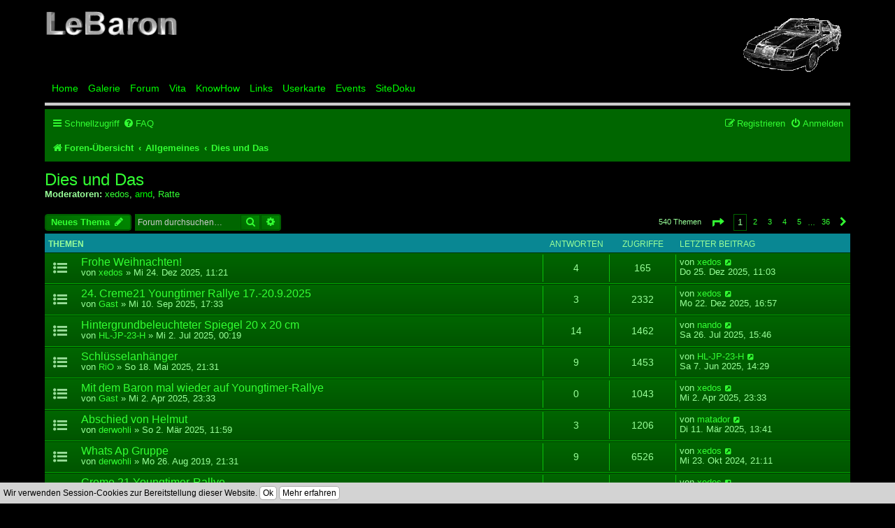

--- FILE ---
content_type: text/html; charset=UTF-8
request_url: https://lebaron.de/forum3/viewforum.php?f=4&sid=a09bf14679be11cc9588319236f93dcc
body_size: 52873
content:
<!DOCTYPE html>
<html dir="ltr" lang="de">
<head>
<meta charset="utf-8" />
<meta name="referrer" content="no-referrer">
<meta http-equiv="X-UA-Compatible" content="IE=edge">
<meta name="viewport" content="width=device-width, initial-scale=1" />
<meta name="KeyWords" content="chrysler, lebaron. le baron, mitsubishi, dailmer, fiat, dodge, mopar, turbo, V6, 4bangler, cabriolet, cabrio, convertible, auto, ami, uscar, us-car, daytona, A604, ATF3, ATF4, maxlife, Motor, Getriebe, Automatik, Verdeck, Zylinder, Zündung, Achse, Lager, Bremse, Treffen, Event, Galerie, Bilder, NRW " />
<meta name="Description" content="Das Forum rund um den Chrysler LeBaron" />

<title>Dies und Das - LeBaron.de</title>

	<link rel="alternate" type="application/atom+xml" title="Feed - LeBaron.de" href="/forum3/app.php/feed?sid=acbc181ac3445860ed0acc4aec0eefeb">	<link rel="alternate" type="application/atom+xml" title="Feed - Neuigkeiten" href="/forum3/app.php/feed/news?sid=acbc181ac3445860ed0acc4aec0eefeb">	<link rel="alternate" type="application/atom+xml" title="Feed - Alle Foren" href="/forum3/app.php/feed/forums?sid=acbc181ac3445860ed0acc4aec0eefeb">			<link rel="alternate" type="application/atom+xml" title="Feed - Forum - Dies und Das" href="/forum3/app.php/feed/forum/4?sid=acbc181ac3445860ed0acc4aec0eefeb">		
	<link rel="canonical" href="https://www.lebaron.de/forum3/viewforum.php?f=4">

<!--
	phpBB style name: lebaron
	Based on style:   prosilver (this is the default phpBB3 style)
	Original author:  Tom Beddard ( http://www.subBlue.com/ )
	Modified by:	  Arnd Gräfe, lebaron.de
-->

<link href="./assets/css/font-awesome.min.css?assets_version=427" rel="stylesheet">
<link href="./styles/lebaron/theme/stylesheet.css?assets_version=427" rel="stylesheet">
<link href="./styles/lebaron/theme/de/stylesheet.css?assets_version=427" rel="stylesheet">




<!--[if lte IE 9]>
	<link href="./styles/lebaron/theme/tweaks.css?assets_version=427" rel="stylesheet">
<![endif]-->





</head>
<body id="phpbb" class="nojs notouch section-viewforum ltr ">


<div id="wrap" class="wrap">
	<a id="top" class="top-anchor" accesskey="t"></a>
	<div id="page-header">
		<div class="headerbar" role="banner">
					<div class="inner">
<div id="cookieallow">Wir verwenden Session-Cookies zur Bereitstellung dieser Website.  <button id="cookieallow-OK">Ok</button> <button id="cookieallow-more">Mehr erfahren</button></div>

			<div id="site-description">
<!-- Arnd: LeBaron-Site-Header -->
				<div class="logo"><img height="80" src="/pics/lebaron_logo.gif" alt="LeBaron Logo"></div>
					<img width="190" src='/images/lebaron_text_klein.png' alt="LeBaron"><br clear='all' /><br />
					<img src='./styles/lebaron/theme/images/menuicon.png' id='toggle-nav'>
				<div class='nav' >
					<nav>
					<ul>
						<li><a href="/index.php"  title="Portalseite">Home</a></li>
						<li><a href="/galerie/index.php"  title="Viele Bilder rund um den Baron">Galerie</a></li>
						<li><a href="/forum3/index.php"  title="Hier wird diskutiert">Forum</a></li>
						<li><a href="/vita/index.php"  title="Modelle, Daten,...">Vita</a></li>
						<li><a href="/knowhow/index.php"  title="Das gesammelte Wissen des Forums">KnowHow</a></li>
						<li><a href="/links/index.php"  title="Seiten, die man auch mal besuchen k&ouml;nnte">Links</a></li>
						<li><a href="/lebaron-osm/index.php"  title="Wo wir zu Hause sind und uns treffen">Userkarte</a></li>
						<li><a href="/event/index.php"  title="Termine und Berichte">Events</a></li>
						<li><a href="/dokuwiki/pmwiki.php"  title="Was geht wie auf LeBaron.de">SiteDoku</a></li>
					</ul>
					</nav>				
					<hr>
				</div>
		<!-- Arnd: Ende LeBaron-Site-Header -->
			</div>
					</div>
				<div class="navbar" role="navigation">
	<div class="inner">

	<ul id="nav-main" class="nav-main linklist" role="menubar">

		<li id="quick-links" class="quick-links dropdown-container responsive-menu" data-skip-responsive="true">
			<a href="#" class="dropdown-trigger">
				<i class="icon fa-bars fa-fw" aria-hidden="true"></i><span>Schnellzugriff</span>
			</a>
			<div class="dropdown">
				<div class="pointer"><div class="pointer-inner"></div></div>
				<ul class="dropdown-contents" role="menu">
					
											<li class="separator"></li>
																									<li>
								<a href="./search.php?search_id=unanswered&amp;sid=acbc181ac3445860ed0acc4aec0eefeb" role="menuitem">
									<i class="icon fa-file-o fa-fw icon-gray" aria-hidden="true"></i><span>Unbeantwortete Themen</span>
								</a>
							</li>
							<li>
								<a href="./search.php?search_id=active_topics&amp;sid=acbc181ac3445860ed0acc4aec0eefeb" role="menuitem">
									<i class="icon fa-file-o fa-fw icon-blue" aria-hidden="true"></i><span>Aktive Themen</span>
								</a>
							</li>
							<li class="separator"></li>
							<li>
								<a href="./search.php?sid=acbc181ac3445860ed0acc4aec0eefeb" role="menuitem">
									<i class="icon fa-search fa-fw" aria-hidden="true"></i><span>Suche</span>
								</a>
							</li>
					
										<li class="separator"></li>

									</ul>
			</div>
		</li>

				<li data-skip-responsive="true">
			<a href="/forum3/app.php/help/faq?sid=acbc181ac3445860ed0acc4aec0eefeb" rel="help" title="Häufig gestellte Fragen" role="menuitem">
				<i class="icon fa-question-circle fa-fw" aria-hidden="true"></i><span>FAQ</span>
			</a>
		</li>
						
			<li class="rightside"  data-skip-responsive="true">
			<a href="./ucp.php?mode=login&amp;redirect=viewforum.php%3Ff%3D4&amp;sid=acbc181ac3445860ed0acc4aec0eefeb" title="Anmelden" accesskey="x" role="menuitem">
				<i class="icon fa-power-off fa-fw" aria-hidden="true"></i><span>Anmelden</span>
			</a>
		</li>
					<li class="rightside" data-skip-responsive="true">
				<a href="./ucp.php?mode=register&amp;sid=acbc181ac3445860ed0acc4aec0eefeb" role="menuitem">
					<i class="icon fa-pencil-square-o  fa-fw" aria-hidden="true"></i><span>Registrieren</span>
				</a>
			</li>
						</ul>

	<ul id="nav-breadcrumbs" class="nav-breadcrumbs linklist navlinks" role="menubar">
				
		
		<li class="breadcrumbs" itemscope itemtype="https://schema.org/BreadcrumbList">

			
							<span class="crumb" itemtype="https://schema.org/ListItem" itemprop="itemListElement" itemscope><a itemprop="item" href="./index.php?sid=acbc181ac3445860ed0acc4aec0eefeb" accesskey="h" data-navbar-reference="index"><i class="icon fa-home fa-fw"></i><span itemprop="name">Foren-Übersicht</span></a><meta itemprop="position" content="1" /></span>

											
								<span class="crumb" itemtype="https://schema.org/ListItem" itemprop="itemListElement" itemscope data-forum-id="7"><a itemprop="item" href="./viewforum.php?f=7&amp;sid=acbc181ac3445860ed0acc4aec0eefeb"><span itemprop="name">Allgemeines</span></a><meta itemprop="position" content="2" /></span>
															
								<span class="crumb" itemtype="https://schema.org/ListItem" itemprop="itemListElement" itemscope data-forum-id="4"><a itemprop="item" href="./viewforum.php?f=4&amp;sid=acbc181ac3445860ed0acc4aec0eefeb"><span itemprop="name">Dies und Das</span></a><meta itemprop="position" content="3" /></span>
							
					</li>

		
					<li class="rightside responsive-search">
				<a href="./search.php?sid=acbc181ac3445860ed0acc4aec0eefeb" title="Zeigt die erweiterten Suchoptionen an" role="menuitem">
					<i class="icon fa-search fa-fw" aria-hidden="true"></i><span class="sr-only">Suche</span>
				</a>
			</li>
			</ul>

	</div>
</div>
	</div>

	
	<a id="start_here" class="anchor"></a>
	<div id="page-body" class="page-body" role="main">
		
		<h2 class="forum-title"><a href="./viewforum.php?f=4&amp;sid=acbc181ac3445860ed0acc4aec0eefeb">Dies und Das</a></h2>
<div>
	<!-- NOTE: remove the style="display: none" when you want to have the forum description on the forum body -->
	<div style="display: none !important;">Wenn es mal nicht direkt ums Auto geht.<br /></div>	<p><strong>Moderatoren:</strong> <a href="./memberlist.php?mode=viewprofile&amp;u=40&amp;sid=acbc181ac3445860ed0acc4aec0eefeb" class="username">xedos</a>, <a href="./memberlist.php?mode=viewprofile&amp;u=10&amp;sid=acbc181ac3445860ed0acc4aec0eefeb" style="color: #00FF00;" class="username-coloured">arnd</a>, <a href="./memberlist.php?mode=viewprofile&amp;u=26&amp;sid=acbc181ac3445860ed0acc4aec0eefeb" class="username">Ratte</a></p></div>



	<div class="action-bar bar-top">

				
		<a href="./posting.php?mode=post&amp;f=4&amp;sid=acbc181ac3445860ed0acc4aec0eefeb" class="button" title="Neues Thema erstellen">
							<span>Neues Thema</span> <i class="icon fa-pencil fa-fw" aria-hidden="true"></i>
					</a>
				
			<div class="search-box" role="search">
			<form method="get" id="forum-search" action="./search.php?sid=acbc181ac3445860ed0acc4aec0eefeb">
			<fieldset>
				<input class="inputbox search tiny" type="search" name="keywords" id="search_keywords" size="20" placeholder="Forum durchsuchen…" />
				<button class="button button-search" type="submit" title="Suche">
					<i class="icon fa-search fa-fw" aria-hidden="true"></i><span class="sr-only">Suche</span>
				</button>
				<a href="./search.php?fid%5B%5D=4&amp;sid=acbc181ac3445860ed0acc4aec0eefeb" class="button button-search-end" title="Erweiterte Suche">
					<i class="icon fa-cog fa-fw" aria-hidden="true"></i><span class="sr-only">Erweiterte Suche</span>
				</a>
				<input type="hidden" name="fid[0]" value="4" />
<input type="hidden" name="sid" value="acbc181ac3445860ed0acc4aec0eefeb" />

			</fieldset>
			</form>
		</div>
	
	<div class="pagination">
				540 Themen
					<ul>
	<li class="dropdown-container dropdown-button-control dropdown-page-jump page-jump">
		<a class="button button-icon-only dropdown-trigger" href="#" title="Klicke, um auf Seite … zu gehen" role="button"><i class="icon fa-level-down fa-rotate-270" aria-hidden="true"></i><span class="sr-only">Seite <strong>1</strong> von <strong>36</strong></span></a>
		<div class="dropdown">
			<div class="pointer"><div class="pointer-inner"></div></div>
			<ul class="dropdown-contents">
				<li>Gehe zu Seite:</li>
				<li class="page-jump-form">
					<input type="number" name="page-number" min="1" max="999999" title="Gib die Nummer der Seite an, zu der du gehen möchtest." class="inputbox tiny" data-per-page="15" data-base-url=".&#x2F;viewforum.php&#x3F;f&#x3D;4&amp;amp&#x3B;sid&#x3D;acbc181ac3445860ed0acc4aec0eefeb" data-start-name="start" />
					<input class="button2" value="Los" type="button" />
				</li>
			</ul>
		</div>
	</li>
		<li class="active"><span>1</span></li>
				<li><a class="button" href="./viewforum.php?f=4&amp;sid=acbc181ac3445860ed0acc4aec0eefeb&amp;start=15" role="button">2</a></li>
				<li><a class="button" href="./viewforum.php?f=4&amp;sid=acbc181ac3445860ed0acc4aec0eefeb&amp;start=30" role="button">3</a></li>
				<li><a class="button" href="./viewforum.php?f=4&amp;sid=acbc181ac3445860ed0acc4aec0eefeb&amp;start=45" role="button">4</a></li>
				<li><a class="button" href="./viewforum.php?f=4&amp;sid=acbc181ac3445860ed0acc4aec0eefeb&amp;start=60" role="button">5</a></li>
			<li class="ellipsis" role="separator"><span>…</span></li>
				<li><a class="button" href="./viewforum.php?f=4&amp;sid=acbc181ac3445860ed0acc4aec0eefeb&amp;start=525" role="button">36</a></li>
				<li class="arrow next"><a class="button button-icon-only" href="./viewforum.php?f=4&amp;sid=acbc181ac3445860ed0acc4aec0eefeb&amp;start=15" rel="next" role="button"><i class="icon fa-chevron-right fa-fw" aria-hidden="true"></i><span class="sr-only">Nächste</span></a></li>
	</ul>
			</div>

	</div>




	
			<div class="forumbg">
		<div class="inner">
		<ul class="topiclist">
			<li class="header">
				<dl class="row-item">
					<dt><div class="list-inner">Themen</div></dt>
					<dd class="posts">Antworten</dd>
					<dd class="views">Zugriffe</dd>
					<dd class="lastpost"><span>Letzter Beitrag</span></dd>
				</dl>
			</li>
		</ul>
		<ul class="topiclist topics">
	
				<li class="row bg1">
						<dl class="row-item topic_read">
				<dt title="Keine ungelesenen Beiträge">
										<div class="list-inner">
																		<a href="./viewtopic.php?t=10772&amp;sid=acbc181ac3445860ed0acc4aec0eefeb" class="topictitle">Frohe Weihnachten!</a>																								<br />
						
												<div class="responsive-show" style="display: none;">
							Letzter Beitrag von <a href="./memberlist.php?mode=viewprofile&amp;u=40&amp;sid=acbc181ac3445860ed0acc4aec0eefeb" class="username">xedos</a> &laquo; <a href="./viewtopic.php?p=65653&amp;sid=acbc181ac3445860ed0acc4aec0eefeb#p65653" title="Gehe zum letzten Beitrag"><time datetime="2025-12-25T10:03:41+00:00">Do 25. Dez 2025, 11:03</time></a>
													</div>
														<span class="responsive-show left-box" style="display: none;">Antworten: <strong>4</strong></span>
													
						<div class="topic-poster responsive-hide left-box">
																												von <a href="./memberlist.php?mode=viewprofile&amp;u=40&amp;sid=acbc181ac3445860ed0acc4aec0eefeb" class="username">xedos</a> &raquo; <time datetime="2025-12-24T10:21:44+00:00">Mi 24. Dez 2025, 11:21</time>
																				</div>

						
											</div>
				</dt>
				<dd class="posts">4 <dfn>Antworten</dfn></dd>
				<dd class="views">165 <dfn>Zugriffe</dfn></dd>
				<dd class="lastpost">
					<span><dfn>Letzter Beitrag </dfn>von <a href="./memberlist.php?mode=viewprofile&amp;u=40&amp;sid=acbc181ac3445860ed0acc4aec0eefeb" class="username">xedos</a>													<a href="./viewtopic.php?p=65653&amp;sid=acbc181ac3445860ed0acc4aec0eefeb#p65653" title="Gehe zum letzten Beitrag">
								<i class="icon fa-external-link-square fa-fw icon-lightgray icon-md" aria-hidden="true"></i><span class="sr-only"></span>
							</a>
												<br /><time datetime="2025-12-25T10:03:41+00:00">Do 25. Dez 2025, 11:03</time>
					</span>
				</dd>
			</dl>
					</li>
		
	

	
	
				<li class="row bg2">
						<dl class="row-item topic_read">
				<dt title="Keine ungelesenen Beiträge">
										<div class="list-inner">
																		<a href="./viewtopic.php?t=10743&amp;sid=acbc181ac3445860ed0acc4aec0eefeb" class="topictitle">24. Creme21 Youngtimer Rallye 17.-20.9.2025</a>																								<br />
						
												<div class="responsive-show" style="display: none;">
							Letzter Beitrag von <a href="./memberlist.php?mode=viewprofile&amp;u=40&amp;sid=acbc181ac3445860ed0acc4aec0eefeb" class="username">xedos</a> &laquo; <a href="./viewtopic.php?p=65647&amp;sid=acbc181ac3445860ed0acc4aec0eefeb#p65647" title="Gehe zum letzten Beitrag"><time datetime="2025-12-22T15:57:34+00:00">Mo 22. Dez 2025, 16:57</time></a>
													</div>
														<span class="responsive-show left-box" style="display: none;">Antworten: <strong>3</strong></span>
													
						<div class="topic-poster responsive-hide left-box">
																												von <a href="./memberlist.php?mode=viewprofile&amp;u=40&amp;sid=acbc181ac3445860ed0acc4aec0eefeb" class="username">Gast</a> &raquo; <time datetime="2025-09-10T15:33:05+00:00">Mi 10. Sep 2025, 17:33</time>
																				</div>

						
											</div>
				</dt>
				<dd class="posts">3 <dfn>Antworten</dfn></dd>
				<dd class="views">2332 <dfn>Zugriffe</dfn></dd>
				<dd class="lastpost">
					<span><dfn>Letzter Beitrag </dfn>von <a href="./memberlist.php?mode=viewprofile&amp;u=40&amp;sid=acbc181ac3445860ed0acc4aec0eefeb" class="username">xedos</a>													<a href="./viewtopic.php?p=65647&amp;sid=acbc181ac3445860ed0acc4aec0eefeb#p65647" title="Gehe zum letzten Beitrag">
								<i class="icon fa-external-link-square fa-fw icon-lightgray icon-md" aria-hidden="true"></i><span class="sr-only"></span>
							</a>
												<br /><time datetime="2025-12-22T15:57:34+00:00">Mo 22. Dez 2025, 16:57</time>
					</span>
				</dd>
			</dl>
					</li>
		
	

	
	
				<li class="row bg1">
						<dl class="row-item topic_read">
				<dt title="Keine ungelesenen Beiträge">
										<div class="list-inner">
																		<a href="./viewtopic.php?t=10672&amp;sid=acbc181ac3445860ed0acc4aec0eefeb" class="topictitle">Hintergrundbeleuchteter Spiegel 20 x 20 cm</a>																								<br />
						
												<div class="responsive-show" style="display: none;">
							Letzter Beitrag von <a href="./memberlist.php?mode=viewprofile&amp;u=68&amp;sid=acbc181ac3445860ed0acc4aec0eefeb" class="username">nando</a> &laquo; <a href="./viewtopic.php?p=65256&amp;sid=acbc181ac3445860ed0acc4aec0eefeb#p65256" title="Gehe zum letzten Beitrag"><time datetime="2025-07-26T13:46:38+00:00">Sa 26. Jul 2025, 15:46</time></a>
													</div>
														<span class="responsive-show left-box" style="display: none;">Antworten: <strong>14</strong></span>
													
						<div class="topic-poster responsive-hide left-box">
																												von <a href="./memberlist.php?mode=viewprofile&amp;u=3656&amp;sid=acbc181ac3445860ed0acc4aec0eefeb" class="username">HL-JP-23-H</a> &raquo; <time datetime="2025-07-01T22:19:36+00:00">Mi 2. Jul 2025, 00:19</time>
																				</div>

						
											</div>
				</dt>
				<dd class="posts">14 <dfn>Antworten</dfn></dd>
				<dd class="views">1462 <dfn>Zugriffe</dfn></dd>
				<dd class="lastpost">
					<span><dfn>Letzter Beitrag </dfn>von <a href="./memberlist.php?mode=viewprofile&amp;u=68&amp;sid=acbc181ac3445860ed0acc4aec0eefeb" class="username">nando</a>													<a href="./viewtopic.php?p=65256&amp;sid=acbc181ac3445860ed0acc4aec0eefeb#p65256" title="Gehe zum letzten Beitrag">
								<i class="icon fa-external-link-square fa-fw icon-lightgray icon-md" aria-hidden="true"></i><span class="sr-only"></span>
							</a>
												<br /><time datetime="2025-07-26T13:46:38+00:00">Sa 26. Jul 2025, 15:46</time>
					</span>
				</dd>
			</dl>
					</li>
		
	

	
	
				<li class="row bg2">
						<dl class="row-item topic_read">
				<dt title="Keine ungelesenen Beiträge">
										<div class="list-inner">
																		<a href="./viewtopic.php?t=10640&amp;sid=acbc181ac3445860ed0acc4aec0eefeb" class="topictitle">Schlüsselanhänger</a>																								<br />
						
												<div class="responsive-show" style="display: none;">
							Letzter Beitrag von <a href="./memberlist.php?mode=viewprofile&amp;u=3656&amp;sid=acbc181ac3445860ed0acc4aec0eefeb" class="username">HL-JP-23-H</a> &laquo; <a href="./viewtopic.php?p=65078&amp;sid=acbc181ac3445860ed0acc4aec0eefeb#p65078" title="Gehe zum letzten Beitrag"><time datetime="2025-06-07T12:29:52+00:00">Sa 7. Jun 2025, 14:29</time></a>
													</div>
														<span class="responsive-show left-box" style="display: none;">Antworten: <strong>9</strong></span>
													
						<div class="topic-poster responsive-hide left-box">
																												von <a href="./memberlist.php?mode=viewprofile&amp;u=83&amp;sid=acbc181ac3445860ed0acc4aec0eefeb" class="username">RiO</a> &raquo; <time datetime="2025-05-18T19:31:17+00:00">So 18. Mai 2025, 21:31</time>
																				</div>

						
											</div>
				</dt>
				<dd class="posts">9 <dfn>Antworten</dfn></dd>
				<dd class="views">1453 <dfn>Zugriffe</dfn></dd>
				<dd class="lastpost">
					<span><dfn>Letzter Beitrag </dfn>von <a href="./memberlist.php?mode=viewprofile&amp;u=3656&amp;sid=acbc181ac3445860ed0acc4aec0eefeb" class="username">HL-JP-23-H</a>													<a href="./viewtopic.php?p=65078&amp;sid=acbc181ac3445860ed0acc4aec0eefeb#p65078" title="Gehe zum letzten Beitrag">
								<i class="icon fa-external-link-square fa-fw icon-lightgray icon-md" aria-hidden="true"></i><span class="sr-only"></span>
							</a>
												<br /><time datetime="2025-06-07T12:29:52+00:00">Sa 7. Jun 2025, 14:29</time>
					</span>
				</dd>
			</dl>
					</li>
		
	

	
	
				<li class="row bg1">
						<dl class="row-item topic_read">
				<dt title="Keine ungelesenen Beiträge">
										<div class="list-inner">
																		<a href="./viewtopic.php?t=10606&amp;sid=acbc181ac3445860ed0acc4aec0eefeb" class="topictitle">Mit dem Baron mal wieder auf Youngtimer-Rallye</a>																								<br />
						
												<div class="responsive-show" style="display: none;">
							Letzter Beitrag von <a href="./memberlist.php?mode=viewprofile&amp;u=40&amp;sid=acbc181ac3445860ed0acc4aec0eefeb" class="username">xedos</a> &laquo; <a href="./viewtopic.php?p=64803&amp;sid=acbc181ac3445860ed0acc4aec0eefeb#p64803" title="Gehe zum letzten Beitrag"><time datetime="2025-04-02T21:33:12+00:00">Mi 2. Apr 2025, 23:33</time></a>
													</div>
													
						<div class="topic-poster responsive-hide left-box">
																												von <a href="./memberlist.php?mode=viewprofile&amp;u=40&amp;sid=acbc181ac3445860ed0acc4aec0eefeb" class="username">Gast</a> &raquo; <time datetime="2025-04-02T21:33:12+00:00">Mi 2. Apr 2025, 23:33</time>
																				</div>

						
											</div>
				</dt>
				<dd class="posts">0 <dfn>Antworten</dfn></dd>
				<dd class="views">1043 <dfn>Zugriffe</dfn></dd>
				<dd class="lastpost">
					<span><dfn>Letzter Beitrag </dfn>von <a href="./memberlist.php?mode=viewprofile&amp;u=40&amp;sid=acbc181ac3445860ed0acc4aec0eefeb" class="username">xedos</a>													<a href="./viewtopic.php?p=64803&amp;sid=acbc181ac3445860ed0acc4aec0eefeb#p64803" title="Gehe zum letzten Beitrag">
								<i class="icon fa-external-link-square fa-fw icon-lightgray icon-md" aria-hidden="true"></i><span class="sr-only"></span>
							</a>
												<br /><time datetime="2025-04-02T21:33:12+00:00">Mi 2. Apr 2025, 23:33</time>
					</span>
				</dd>
			</dl>
					</li>
		
	

	
	
				<li class="row bg2">
						<dl class="row-item topic_read">
				<dt title="Keine ungelesenen Beiträge">
										<div class="list-inner">
																		<a href="./viewtopic.php?t=10584&amp;sid=acbc181ac3445860ed0acc4aec0eefeb" class="topictitle">Abschied von Helmut</a>																								<br />
						
												<div class="responsive-show" style="display: none;">
							Letzter Beitrag von <a href="./memberlist.php?mode=viewprofile&amp;u=476&amp;sid=acbc181ac3445860ed0acc4aec0eefeb" class="username">matador</a> &laquo; <a href="./viewtopic.php?p=64722&amp;sid=acbc181ac3445860ed0acc4aec0eefeb#p64722" title="Gehe zum letzten Beitrag"><time datetime="2025-03-11T12:41:12+00:00">Di 11. Mär 2025, 13:41</time></a>
													</div>
														<span class="responsive-show left-box" style="display: none;">Antworten: <strong>3</strong></span>
													
						<div class="topic-poster responsive-hide left-box">
																												von <a href="./memberlist.php?mode=viewprofile&amp;u=197&amp;sid=acbc181ac3445860ed0acc4aec0eefeb" class="username">derwohli</a> &raquo; <time datetime="2025-03-02T10:59:31+00:00">So 2. Mär 2025, 11:59</time>
																				</div>

						
											</div>
				</dt>
				<dd class="posts">3 <dfn>Antworten</dfn></dd>
				<dd class="views">1206 <dfn>Zugriffe</dfn></dd>
				<dd class="lastpost">
					<span><dfn>Letzter Beitrag </dfn>von <a href="./memberlist.php?mode=viewprofile&amp;u=476&amp;sid=acbc181ac3445860ed0acc4aec0eefeb" class="username">matador</a>													<a href="./viewtopic.php?p=64722&amp;sid=acbc181ac3445860ed0acc4aec0eefeb#p64722" title="Gehe zum letzten Beitrag">
								<i class="icon fa-external-link-square fa-fw icon-lightgray icon-md" aria-hidden="true"></i><span class="sr-only"></span>
							</a>
												<br /><time datetime="2025-03-11T12:41:12+00:00">Di 11. Mär 2025, 13:41</time>
					</span>
				</dd>
			</dl>
					</li>
		
	

	
	
				<li class="row bg1">
						<dl class="row-item topic_read">
				<dt title="Keine ungelesenen Beiträge">
										<div class="list-inner">
																		<a href="./viewtopic.php?t=9320&amp;sid=acbc181ac3445860ed0acc4aec0eefeb" class="topictitle">Whats Ap Gruppe</a>																								<br />
						
												<div class="responsive-show" style="display: none;">
							Letzter Beitrag von <a href="./memberlist.php?mode=viewprofile&amp;u=40&amp;sid=acbc181ac3445860ed0acc4aec0eefeb" class="username">xedos</a> &laquo; <a href="./viewtopic.php?p=64348&amp;sid=acbc181ac3445860ed0acc4aec0eefeb#p64348" title="Gehe zum letzten Beitrag"><time datetime="2024-10-23T19:11:37+00:00">Mi 23. Okt 2024, 21:11</time></a>
													</div>
														<span class="responsive-show left-box" style="display: none;">Antworten: <strong>9</strong></span>
													
						<div class="topic-poster responsive-hide left-box">
																												von <a href="./memberlist.php?mode=viewprofile&amp;u=197&amp;sid=acbc181ac3445860ed0acc4aec0eefeb" class="username">derwohli</a> &raquo; <time datetime="2019-08-26T19:31:01+00:00">Mo 26. Aug 2019, 21:31</time>
																				</div>

						
											</div>
				</dt>
				<dd class="posts">9 <dfn>Antworten</dfn></dd>
				<dd class="views">6526 <dfn>Zugriffe</dfn></dd>
				<dd class="lastpost">
					<span><dfn>Letzter Beitrag </dfn>von <a href="./memberlist.php?mode=viewprofile&amp;u=40&amp;sid=acbc181ac3445860ed0acc4aec0eefeb" class="username">xedos</a>													<a href="./viewtopic.php?p=64348&amp;sid=acbc181ac3445860ed0acc4aec0eefeb#p64348" title="Gehe zum letzten Beitrag">
								<i class="icon fa-external-link-square fa-fw icon-lightgray icon-md" aria-hidden="true"></i><span class="sr-only"></span>
							</a>
												<br /><time datetime="2024-10-23T19:11:37+00:00">Mi 23. Okt 2024, 21:11</time>
					</span>
				</dd>
			</dl>
					</li>
		
	

	
	
				<li class="row bg2">
						<dl class="row-item topic_read">
				<dt title="Keine ungelesenen Beiträge">
										<div class="list-inner">
																		<a href="./viewtopic.php?t=10506&amp;sid=acbc181ac3445860ed0acc4aec0eefeb" class="topictitle">Creme 21 Youngtimer-Rallye</a>																								<br />
						
												<div class="responsive-show" style="display: none;">
							Letzter Beitrag von <a href="./memberlist.php?mode=viewprofile&amp;u=40&amp;sid=acbc181ac3445860ed0acc4aec0eefeb" class="username">xedos</a> &laquo; <a href="./viewtopic.php?p=64342&amp;sid=acbc181ac3445860ed0acc4aec0eefeb#p64342" title="Gehe zum letzten Beitrag"><time datetime="2024-10-16T16:17:41+00:00">Mi 16. Okt 2024, 18:17</time></a>
													</div>
														<span class="responsive-show left-box" style="display: none;">Antworten: <strong>2</strong></span>
													
						<div class="topic-poster responsive-hide left-box">
																												von <a href="./memberlist.php?mode=viewprofile&amp;u=40&amp;sid=acbc181ac3445860ed0acc4aec0eefeb" class="username">Gast</a> &raquo; <time datetime="2024-09-09T05:19:34+00:00">Mo 9. Sep 2024, 07:19</time>
																				</div>

						
											</div>
				</dt>
				<dd class="posts">2 <dfn>Antworten</dfn></dd>
				<dd class="views">1099 <dfn>Zugriffe</dfn></dd>
				<dd class="lastpost">
					<span><dfn>Letzter Beitrag </dfn>von <a href="./memberlist.php?mode=viewprofile&amp;u=40&amp;sid=acbc181ac3445860ed0acc4aec0eefeb" class="username">xedos</a>													<a href="./viewtopic.php?p=64342&amp;sid=acbc181ac3445860ed0acc4aec0eefeb#p64342" title="Gehe zum letzten Beitrag">
								<i class="icon fa-external-link-square fa-fw icon-lightgray icon-md" aria-hidden="true"></i><span class="sr-only"></span>
							</a>
												<br /><time datetime="2024-10-16T16:17:41+00:00">Mi 16. Okt 2024, 18:17</time>
					</span>
				</dd>
			</dl>
					</li>
		
	

	
	
				<li class="row bg1">
						<dl class="row-item topic_read">
				<dt title="Keine ungelesenen Beiträge">
										<div class="list-inner">
																		<a href="./viewtopic.php?t=10369&amp;sid=acbc181ac3445860ed0acc4aec0eefeb" class="topictitle">Verrückte Vin</a>																								<br />
						
												<div class="responsive-show" style="display: none;">
							Letzter Beitrag von <a href="./memberlist.php?mode=viewprofile&amp;u=40&amp;sid=acbc181ac3445860ed0acc4aec0eefeb" class="username">xedos</a> &laquo; <a href="./viewtopic.php?p=63440&amp;sid=acbc181ac3445860ed0acc4aec0eefeb#p63440" title="Gehe zum letzten Beitrag"><time datetime="2024-01-04T11:59:30+00:00">Do 4. Jan 2024, 12:59</time></a>
													</div>
														<span class="responsive-show left-box" style="display: none;">Antworten: <strong>4</strong></span>
													
						<div class="topic-poster responsive-hide left-box">
																												von <a href="./memberlist.php?mode=viewprofile&amp;u=900&amp;sid=acbc181ac3445860ed0acc4aec0eefeb" class="username">Fuchs</a> &raquo; <time datetime="2024-01-02T18:17:12+00:00">Di 2. Jan 2024, 19:17</time>
																				</div>

						
											</div>
				</dt>
				<dd class="posts">4 <dfn>Antworten</dfn></dd>
				<dd class="views">3307 <dfn>Zugriffe</dfn></dd>
				<dd class="lastpost">
					<span><dfn>Letzter Beitrag </dfn>von <a href="./memberlist.php?mode=viewprofile&amp;u=40&amp;sid=acbc181ac3445860ed0acc4aec0eefeb" class="username">xedos</a>													<a href="./viewtopic.php?p=63440&amp;sid=acbc181ac3445860ed0acc4aec0eefeb#p63440" title="Gehe zum letzten Beitrag">
								<i class="icon fa-external-link-square fa-fw icon-lightgray icon-md" aria-hidden="true"></i><span class="sr-only"></span>
							</a>
												<br /><time datetime="2024-01-04T11:59:30+00:00">Do 4. Jan 2024, 12:59</time>
					</span>
				</dd>
			</dl>
					</li>
		
	

	
	
				<li class="row bg2">
						<dl class="row-item topic_read">
				<dt title="Keine ungelesenen Beiträge">
										<div class="list-inner">
																		<a href="./viewtopic.php?t=10362&amp;sid=acbc181ac3445860ed0acc4aec0eefeb" class="topictitle">Frohe Weihnachten...</a>																								<br />
						
												<div class="responsive-show" style="display: none;">
							Letzter Beitrag von <a href="./memberlist.php?mode=viewprofile&amp;u=3164&amp;sid=acbc181ac3445860ed0acc4aec0eefeb" class="username">Isagui</a> &laquo; <a href="./viewtopic.php?p=63417&amp;sid=acbc181ac3445860ed0acc4aec0eefeb#p63417" title="Gehe zum letzten Beitrag"><time datetime="2023-12-25T18:44:30+00:00">Mo 25. Dez 2023, 19:44</time></a>
													</div>
														<span class="responsive-show left-box" style="display: none;">Antworten: <strong>3</strong></span>
													
						<div class="topic-poster responsive-hide left-box">
																												von <a href="./memberlist.php?mode=viewprofile&amp;u=10&amp;sid=acbc181ac3445860ed0acc4aec0eefeb" style="color: #00FF00;" class="username-coloured">arnd</a> &raquo; <time datetime="2023-12-24T08:35:08+00:00">So 24. Dez 2023, 09:35</time>
																				</div>

						
											</div>
				</dt>
				<dd class="posts">3 <dfn>Antworten</dfn></dd>
				<dd class="views">2572 <dfn>Zugriffe</dfn></dd>
				<dd class="lastpost">
					<span><dfn>Letzter Beitrag </dfn>von <a href="./memberlist.php?mode=viewprofile&amp;u=3164&amp;sid=acbc181ac3445860ed0acc4aec0eefeb" class="username">Isagui</a>													<a href="./viewtopic.php?p=63417&amp;sid=acbc181ac3445860ed0acc4aec0eefeb#p63417" title="Gehe zum letzten Beitrag">
								<i class="icon fa-external-link-square fa-fw icon-lightgray icon-md" aria-hidden="true"></i><span class="sr-only"></span>
							</a>
												<br /><time datetime="2023-12-25T18:44:30+00:00">Mo 25. Dez 2023, 19:44</time>
					</span>
				</dd>
			</dl>
					</li>
		
	

	
	
				<li class="row bg1">
						<dl class="row-item topic_read">
				<dt title="Keine ungelesenen Beiträge">
										<div class="list-inner">
																		<a href="./viewtopic.php?t=9887&amp;sid=acbc181ac3445860ed0acc4aec0eefeb" class="topictitle">Ehemaligen Chrysler Händler kennengelernt</a>																								<br />
						
												<div class="responsive-show" style="display: none;">
							Letzter Beitrag von <a href="./memberlist.php?mode=viewprofile&amp;u=30&amp;sid=acbc181ac3445860ed0acc4aec0eefeb" class="username">Friesenbaron</a> &laquo; <a href="./viewtopic.php?p=63281&amp;sid=acbc181ac3445860ed0acc4aec0eefeb#p63281" title="Gehe zum letzten Beitrag"><time datetime="2023-10-15T16:07:36+00:00">So 15. Okt 2023, 18:07</time></a>
													</div>
														<span class="responsive-show left-box" style="display: none;">Antworten: <strong>5</strong></span>
													
						<div class="topic-poster responsive-hide left-box">
																												von <a href="./memberlist.php?mode=viewprofile&amp;u=30&amp;sid=acbc181ac3445860ed0acc4aec0eefeb" class="username">Friesenbaron</a> &raquo; <time datetime="2021-09-07T09:14:29+00:00">Di 7. Sep 2021, 11:14</time>
																				</div>

						
											</div>
				</dt>
				<dd class="posts">5 <dfn>Antworten</dfn></dd>
				<dd class="views">3890 <dfn>Zugriffe</dfn></dd>
				<dd class="lastpost">
					<span><dfn>Letzter Beitrag </dfn>von <a href="./memberlist.php?mode=viewprofile&amp;u=30&amp;sid=acbc181ac3445860ed0acc4aec0eefeb" class="username">Friesenbaron</a>													<a href="./viewtopic.php?p=63281&amp;sid=acbc181ac3445860ed0acc4aec0eefeb#p63281" title="Gehe zum letzten Beitrag">
								<i class="icon fa-external-link-square fa-fw icon-lightgray icon-md" aria-hidden="true"></i><span class="sr-only"></span>
							</a>
												<br /><time datetime="2023-10-15T16:07:36+00:00">So 15. Okt 2023, 18:07</time>
					</span>
				</dd>
			</dl>
					</li>
		
	

	
	
				<li class="row bg2">
						<dl class="row-item topic_read">
				<dt title="Keine ungelesenen Beiträge">
										<div class="list-inner">
																		<a href="./viewtopic.php?t=10334&amp;sid=acbc181ac3445860ed0acc4aec0eefeb" class="topictitle">Creme21 Youngtimer Rallye 2023</a>																								<br />
						
												<div class="responsive-show" style="display: none;">
							Letzter Beitrag von <a href="./memberlist.php?mode=viewprofile&amp;u=40&amp;sid=acbc181ac3445860ed0acc4aec0eefeb" class="username">xedos</a> &laquo; <a href="./viewtopic.php?p=63254&amp;sid=acbc181ac3445860ed0acc4aec0eefeb#p63254" title="Gehe zum letzten Beitrag"><time datetime="2023-09-25T22:07:15+00:00">Di 26. Sep 2023, 00:07</time></a>
													</div>
													
						<div class="topic-poster responsive-hide left-box">
																												von <a href="./memberlist.php?mode=viewprofile&amp;u=40&amp;sid=acbc181ac3445860ed0acc4aec0eefeb" class="username">xedos</a> &raquo; <time datetime="2023-09-25T22:07:15+00:00">Di 26. Sep 2023, 00:07</time>
																				</div>

						
											</div>
				</dt>
				<dd class="posts">0 <dfn>Antworten</dfn></dd>
				<dd class="views">2517 <dfn>Zugriffe</dfn></dd>
				<dd class="lastpost">
					<span><dfn>Letzter Beitrag </dfn>von <a href="./memberlist.php?mode=viewprofile&amp;u=40&amp;sid=acbc181ac3445860ed0acc4aec0eefeb" class="username">xedos</a>													<a href="./viewtopic.php?p=63254&amp;sid=acbc181ac3445860ed0acc4aec0eefeb#p63254" title="Gehe zum letzten Beitrag">
								<i class="icon fa-external-link-square fa-fw icon-lightgray icon-md" aria-hidden="true"></i><span class="sr-only"></span>
							</a>
												<br /><time datetime="2023-09-25T22:07:15+00:00">Di 26. Sep 2023, 00:07</time>
					</span>
				</dd>
			</dl>
					</li>
		
	

	
	
				<li class="row bg1">
						<dl class="row-item topic_read">
				<dt title="Keine ungelesenen Beiträge">
										<div class="list-inner">
																		<a href="./viewtopic.php?t=10313&amp;sid=acbc181ac3445860ed0acc4aec0eefeb" class="topictitle">Moin moin von omafits</a>																								<br />
						
												<div class="responsive-show" style="display: none;">
							Letzter Beitrag von <a href="./memberlist.php?mode=viewprofile&amp;u=3286&amp;sid=acbc181ac3445860ed0acc4aec0eefeb" class="username">Omi2</a> &laquo; <a href="./viewtopic.php?p=63125&amp;sid=acbc181ac3445860ed0acc4aec0eefeb#p63125" title="Gehe zum letzten Beitrag"><time datetime="2023-08-09T21:33:46+00:00">Mi 9. Aug 2023, 23:33</time></a>
													</div>
														<span class="responsive-show left-box" style="display: none;">Antworten: <strong>5</strong></span>
													
						<div class="topic-poster responsive-hide left-box">
																												von <a href="./memberlist.php?mode=viewprofile&amp;u=3286&amp;sid=acbc181ac3445860ed0acc4aec0eefeb" class="username">Omi2</a> &raquo; <time datetime="2023-08-06T21:03:46+00:00">So 6. Aug 2023, 23:03</time>
																				</div>

						
											</div>
				</dt>
				<dd class="posts">5 <dfn>Antworten</dfn></dd>
				<dd class="views">2489 <dfn>Zugriffe</dfn></dd>
				<dd class="lastpost">
					<span><dfn>Letzter Beitrag </dfn>von <a href="./memberlist.php?mode=viewprofile&amp;u=3286&amp;sid=acbc181ac3445860ed0acc4aec0eefeb" class="username">Omi2</a>													<a href="./viewtopic.php?p=63125&amp;sid=acbc181ac3445860ed0acc4aec0eefeb#p63125" title="Gehe zum letzten Beitrag">
								<i class="icon fa-external-link-square fa-fw icon-lightgray icon-md" aria-hidden="true"></i><span class="sr-only"></span>
							</a>
												<br /><time datetime="2023-08-09T21:33:46+00:00">Mi 9. Aug 2023, 23:33</time>
					</span>
				</dd>
			</dl>
					</li>
		
	

	
	
				<li class="row bg2">
						<dl class="row-item topic_read">
				<dt title="Keine ungelesenen Beiträge">
										<div class="list-inner">
																		<a href="./viewtopic.php?t=10263&amp;sid=acbc181ac3445860ed0acc4aec0eefeb" class="topictitle">Neue Heimat gesucht - oder Verkauf :-((( .</a>																								<br />
						
												<div class="responsive-show" style="display: none;">
							Letzter Beitrag von <a href="./memberlist.php?mode=viewprofile&amp;u=83&amp;sid=acbc181ac3445860ed0acc4aec0eefeb" class="username">RiO</a> &laquo; <a href="./viewtopic.php?p=62972&amp;sid=acbc181ac3445860ed0acc4aec0eefeb#p62972" title="Gehe zum letzten Beitrag"><time datetime="2023-06-30T17:45:22+00:00">Fr 30. Jun 2023, 19:45</time></a>
													</div>
														<span class="responsive-show left-box" style="display: none;">Antworten: <strong>5</strong></span>
													
						<div class="topic-poster responsive-hide left-box">
																												von <a href="./memberlist.php?mode=viewprofile&amp;u=83&amp;sid=acbc181ac3445860ed0acc4aec0eefeb" class="username">RiO</a> &raquo; <time datetime="2023-06-06T22:10:48+00:00">Mi 7. Jun 2023, 00:10</time>
																				</div>

						
											</div>
				</dt>
				<dd class="posts">5 <dfn>Antworten</dfn></dd>
				<dd class="views">3152 <dfn>Zugriffe</dfn></dd>
				<dd class="lastpost">
					<span><dfn>Letzter Beitrag </dfn>von <a href="./memberlist.php?mode=viewprofile&amp;u=83&amp;sid=acbc181ac3445860ed0acc4aec0eefeb" class="username">RiO</a>													<a href="./viewtopic.php?p=62972&amp;sid=acbc181ac3445860ed0acc4aec0eefeb#p62972" title="Gehe zum letzten Beitrag">
								<i class="icon fa-external-link-square fa-fw icon-lightgray icon-md" aria-hidden="true"></i><span class="sr-only"></span>
							</a>
												<br /><time datetime="2023-06-30T17:45:22+00:00">Fr 30. Jun 2023, 19:45</time>
					</span>
				</dd>
			</dl>
					</li>
		
	

	
	
				<li class="row bg1">
						<dl class="row-item topic_read">
				<dt title="Keine ungelesenen Beiträge">
										<div class="list-inner">
																		<a href="./viewtopic.php?t=10268&amp;sid=acbc181ac3445860ed0acc4aec0eefeb" class="topictitle">Digital Tacho bleibt Dunkel</a>																								<br />
						
												<div class="responsive-show" style="display: none;">
							Letzter Beitrag von <a href="./memberlist.php?mode=viewprofile&amp;u=125&amp;sid=acbc181ac3445860ed0acc4aec0eefeb" class="username">Hoggi</a> &laquo; <a href="./viewtopic.php?p=62959&amp;sid=acbc181ac3445860ed0acc4aec0eefeb#p62959" title="Gehe zum letzten Beitrag"><time datetime="2023-06-21T17:13:42+00:00">Mi 21. Jun 2023, 19:13</time></a>
													</div>
														<span class="responsive-show left-box" style="display: none;">Antworten: <strong>3</strong></span>
													
						<div class="topic-poster responsive-hide left-box">
																												von <a href="./memberlist.php?mode=viewprofile&amp;u=3217&amp;sid=acbc181ac3445860ed0acc4aec0eefeb" class="username">Geiler_Macker</a> &raquo; <time datetime="2023-06-19T20:21:25+00:00">Mo 19. Jun 2023, 22:21</time>
																				</div>

						
											</div>
				</dt>
				<dd class="posts">3 <dfn>Antworten</dfn></dd>
				<dd class="views">2156 <dfn>Zugriffe</dfn></dd>
				<dd class="lastpost">
					<span><dfn>Letzter Beitrag </dfn>von <a href="./memberlist.php?mode=viewprofile&amp;u=125&amp;sid=acbc181ac3445860ed0acc4aec0eefeb" class="username">Hoggi</a>													<a href="./viewtopic.php?p=62959&amp;sid=acbc181ac3445860ed0acc4aec0eefeb#p62959" title="Gehe zum letzten Beitrag">
								<i class="icon fa-external-link-square fa-fw icon-lightgray icon-md" aria-hidden="true"></i><span class="sr-only"></span>
							</a>
												<br /><time datetime="2023-06-21T17:13:42+00:00">Mi 21. Jun 2023, 19:13</time>
					</span>
				</dd>
			</dl>
					</li>
		
				</ul>
		</div>
	</div>
	

	<div class="action-bar bar-bottom">
					
			<a href="./posting.php?mode=post&amp;f=4&amp;sid=acbc181ac3445860ed0acc4aec0eefeb" class="button" title="Neues Thema erstellen">
							<span>Neues Thema</span> <i class="icon fa-pencil fa-fw" aria-hidden="true"></i>
						</a>

					
					<form method="post" action="./viewforum.php?f=4&amp;sid=acbc181ac3445860ed0acc4aec0eefeb">
			<div class="dropdown-container dropdown-container-left dropdown-button-control sort-tools">
	<span title="Anzeige- und Sortierungs-Einstellungen" class="button button-secondary dropdown-trigger dropdown-select">
		<i class="icon fa-sort-amount-asc fa-fw" aria-hidden="true"></i>
		<span class="caret"><i class="icon fa-sort-down fa-fw" aria-hidden="true"></i></span>
	</span>
	<div class="dropdown hidden">
		<div class="pointer"><div class="pointer-inner"></div></div>
		<div class="dropdown-contents">
			<fieldset class="display-options">
							<label>Anzeigen: <select name="st" id="st"><option value="0" selected="selected">Alle Themen</option><option value="1">1 Tag</option><option value="7">7 Tage</option><option value="14">2 Wochen</option><option value="30">1 Monat</option><option value="90">3 Monate</option><option value="180">6 Monate</option><option value="365">1 Jahr</option></select></label>
								<label>Sortiere nach: <select name="sk" id="sk"><option value="a">Autor</option><option value="t" selected="selected">Erstellungsdatum</option><option value="r">Antworten</option><option value="s">Betreff</option><option value="v">Zugriffe</option></select></label>
				<label>Richtung: <select name="sd" id="sd"><option value="a">Aufsteigend</option><option value="d" selected="selected">Absteigend</option></select></label>
								<hr class="dashed" />
				<input type="submit" class="button2" name="sort" value="Los" />
						</fieldset>
		</div>
	</div>
</div>
			</form>
		
		<div class="pagination">
						540 Themen
							<ul>
	<li class="dropdown-container dropdown-button-control dropdown-page-jump page-jump">
		<a class="button button-icon-only dropdown-trigger" href="#" title="Klicke, um auf Seite … zu gehen" role="button"><i class="icon fa-level-down fa-rotate-270" aria-hidden="true"></i><span class="sr-only">Seite <strong>1</strong> von <strong>36</strong></span></a>
		<div class="dropdown">
			<div class="pointer"><div class="pointer-inner"></div></div>
			<ul class="dropdown-contents">
				<li>Gehe zu Seite:</li>
				<li class="page-jump-form">
					<input type="number" name="page-number" min="1" max="999999" title="Gib die Nummer der Seite an, zu der du gehen möchtest." class="inputbox tiny" data-per-page="15" data-base-url=".&#x2F;viewforum.php&#x3F;f&#x3D;4&amp;amp&#x3B;sid&#x3D;acbc181ac3445860ed0acc4aec0eefeb" data-start-name="start" />
					<input class="button2" value="Los" type="button" />
				</li>
			</ul>
		</div>
	</li>
		<li class="active"><span>1</span></li>
				<li><a class="button" href="./viewforum.php?f=4&amp;sid=acbc181ac3445860ed0acc4aec0eefeb&amp;start=15" role="button">2</a></li>
				<li><a class="button" href="./viewforum.php?f=4&amp;sid=acbc181ac3445860ed0acc4aec0eefeb&amp;start=30" role="button">3</a></li>
				<li><a class="button" href="./viewforum.php?f=4&amp;sid=acbc181ac3445860ed0acc4aec0eefeb&amp;start=45" role="button">4</a></li>
				<li><a class="button" href="./viewforum.php?f=4&amp;sid=acbc181ac3445860ed0acc4aec0eefeb&amp;start=60" role="button">5</a></li>
			<li class="ellipsis" role="separator"><span>…</span></li>
				<li><a class="button" href="./viewforum.php?f=4&amp;sid=acbc181ac3445860ed0acc4aec0eefeb&amp;start=525" role="button">36</a></li>
				<li class="arrow next"><a class="button button-icon-only" href="./viewforum.php?f=4&amp;sid=acbc181ac3445860ed0acc4aec0eefeb&amp;start=15" rel="next" role="button"><i class="icon fa-chevron-right fa-fw" aria-hidden="true"></i><span class="sr-only">Nächste</span></a></li>
	</ul>
					</div>
	</div>


<div class="action-bar actions-jump">
		<p class="jumpbox-return">
		<a href="./index.php?sid=acbc181ac3445860ed0acc4aec0eefeb" class="left-box arrow-left" accesskey="r">
			<i class="icon fa-angle-left fa-fw icon-black" aria-hidden="true"></i><span>Zurück zur Foren-Übersicht</span>
		</a>
	</p>
	
		<div class="jumpbox dropdown-container dropdown-container-right dropdown-up dropdown-left dropdown-button-control" id="jumpbox">
			<span title="Gehe zu" class="button button-secondary dropdown-trigger dropdown-select">
				<span>Gehe zu</span>
				<span class="caret"><i class="icon fa-sort-down fa-fw" aria-hidden="true"></i></span>
			</span>
		<div class="dropdown">
			<div class="pointer"><div class="pointer-inner"></div></div>
			<ul class="dropdown-contents">
																				<li><a href="./viewforum.php?f=7&amp;sid=acbc181ac3445860ed0acc4aec0eefeb" class="jumpbox-cat-link"> <span> Allgemeines</span></a></li>
																<li><a href="./viewforum.php?f=2&amp;sid=acbc181ac3445860ed0acc4aec0eefeb" class="jumpbox-sub-link"><span class="spacer"></span> <span>&#8627; &nbsp; LeBaron</span></a></li>
																<li><a href="./viewforum.php?f=4&amp;sid=acbc181ac3445860ed0acc4aec0eefeb" class="jumpbox-sub-link"><span class="spacer"></span> <span>&#8627; &nbsp; Dies und Das</span></a></li>
																<li><a href="./viewforum.php?f=6&amp;sid=acbc181ac3445860ed0acc4aec0eefeb" class="jumpbox-sub-link"><span class="spacer"></span> <span>&#8627; &nbsp; Stammtische und Treffen</span></a></li>
																<li><a href="./viewforum.php?f=11&amp;sid=acbc181ac3445860ed0acc4aec0eefeb" class="jumpbox-sub-link"><span class="spacer"></span> <span>&#8627; &nbsp; Kleinanzeigen</span></a></li>
																<li><a href="./viewforum.php?f=13&amp;sid=acbc181ac3445860ed0acc4aec0eefeb" class="jumpbox-cat-link"> <span> LeBaron</span></a></li>
																<li><a href="./viewforum.php?f=3&amp;sid=acbc181ac3445860ed0acc4aec0eefeb" class="jumpbox-sub-link"><span class="spacer"></span> <span>&#8627; &nbsp; Fragen/Hilfe</span></a></li>
																<li><a href="./viewforum.php?f=16&amp;sid=acbc181ac3445860ed0acc4aec0eefeb" class="jumpbox-sub-link"><span class="spacer"></span> <span>&#8627; &nbsp; TechTalk</span></a></li>
																<li><a href="./viewforum.php?f=15&amp;sid=acbc181ac3445860ed0acc4aec0eefeb" class="jumpbox-sub-link"><span class="spacer"></span> <span>&#8627; &nbsp; A604-Getriebe</span></a></li>
																<li><a href="./viewforum.php?f=17&amp;sid=acbc181ac3445860ed0acc4aec0eefeb" class="jumpbox-sub-link"><span class="spacer"></span> <span>&#8627; &nbsp; Netzbrett - Das alte Forum</span></a></li>
																<li><a href="./viewforum.php?f=18&amp;sid=acbc181ac3445860ed0acc4aec0eefeb" class="jumpbox-cat-link"> <span> Nachfolgemodelle</span></a></li>
																<li><a href="./viewforum.php?f=19&amp;sid=acbc181ac3445860ed0acc4aec0eefeb" class="jumpbox-sub-link"><span class="spacer"></span> <span>&#8627; &nbsp; Stratus</span></a></li>
																<li><a href="./viewforum.php?f=21&amp;sid=acbc181ac3445860ed0acc4aec0eefeb" class="jumpbox-sub-link"><span class="spacer"></span> <span>&#8627; &nbsp; Sebring</span></a></li>
																<li><a href="./viewforum.php?f=14&amp;sid=acbc181ac3445860ed0acc4aec0eefeb" class="jumpbox-cat-link"> <span> LeBaron.de</span></a></li>
																<li><a href="./viewforum.php?f=1&amp;sid=acbc181ac3445860ed0acc4aec0eefeb" class="jumpbox-sub-link"><span class="spacer"></span> <span>&#8627; &nbsp; Internes</span></a></li>
											</ul>
		</div>
	</div>

	</div>



	<div class="stat-block permissions">
		<h3>Berechtigungen in diesem Forum</h3>
		<p>Du darfst <strong>keine</strong> neuen Themen in diesem Forum erstellen.<br />Du darfst <strong>keine</strong> Antworten zu Themen in diesem Forum erstellen.<br />Du darfst deine Beiträge in diesem Forum <strong>nicht</strong> ändern.<br />Du darfst deine Beiträge in diesem Forum <strong>nicht</strong> löschen.<br /></p>
	</div>

			</div>


<div id="page-footer" class="page-footer" role="contentinfo">
	<div class="navbar" role="navigation">
	<div class="inner">

	<ul id="nav-footer" class="nav-footer linklist" role="menubar">
		<li class="breadcrumbs">
									<span class="crumb"><a href="./index.php?sid=acbc181ac3445860ed0acc4aec0eefeb" data-navbar-reference="index"><i class="icon fa-home fa-fw" aria-hidden="true"></i><span>Foren-Übersicht</span></a></span>					</li>
		
				<li class="rightside">Alle Zeiten sind <span title="Europa/Berlin">UTC+01:00</span></li>
							<li class="rightside">
				<a href="/forum3/app.php/user/delete_cookies?sid=acbc181ac3445860ed0acc4aec0eefeb" data-ajax="true" data-refresh="true" role="menuitem">
					<i class="icon fa-trash fa-fw" aria-hidden="true"></i><span>Alle Cookies löschen</span>
				</a>
			</li>
														</ul>

	</div>
</div>

	<div class="copyright">
				<p class="footer-row">
			<span class="footer-copyright">Powered by <a href="https://www.phpbb.com/">phpBB</a>&reg; Forum Software &copy; phpBB Limited</span>
		</p>
				<p class="footer-row">
			<span class="footer-copyright">Deutsche Übersetzung durch <a href="https://www.phpbb.de/">phpBB.de</a></span>
		</p>
						<p class="footer-row" role="menu">
			<a class="footer-link" href="./ucp.php?mode=privacy&amp;sid=acbc181ac3445860ed0acc4aec0eefeb" title="Datenschutz" role="menuitem">
				<span class="footer-link-text">Datenschutz</span>
			</a>
			|
			<a class="footer-link" href="./ucp.php?mode=terms&amp;sid=acbc181ac3445860ed0acc4aec0eefeb" title="Nutzungsbedingungen" role="menuitem">
				<span class="footer-link-text">Nutzungsbedingungen</span>
			</a>
		</p>
	<span class="copyright">lebaron.de &copy; 2010 - 2022
	<br clear="all">
	<a href="/impressum.php">Impressum</a> | <a href="https://www.lebaron.de/forum3/ucp.php?mode=privacy">Datenschutz</a> | <a href="/dokuwiki/pmwiki.php">Doku zu dieser Site</a> | <a href="/spenden.php">Spenden</a>
	<br clear="all">
	</span>
<br>
			Alle Veröffentlichungen von Mitgliedern auf diesen Seiten geben die Meinung des jeweiligen Mitglieds wieder!<br>
			Der Betreiber von LeBaron.de distanziert sich hiermit ausdrücklich von diesen Inhalten.<br>
			Diese WebSite verwendet <a href="http://de.wikipedia.org/wiki/HTTP-Cookie">Cookies</a>. Durch die Nutzung der von LeBaron.de stimmen Sie der Verwendung von Cookies zu.<br><br>
				</div>
					</div>

	<div id="darkenwrapper" class="darkenwrapper" data-ajax-error-title="AJAX-Fehler" data-ajax-error-text="Bei der Verarbeitung deiner Anfrage ist ein Fehler aufgetreten." data-ajax-error-text-abort="Der Benutzer hat die Anfrage abgebrochen." data-ajax-error-text-timeout="Bei deiner Anfrage ist eine Zeitüberschreitung aufgetreten. Bitte versuche es erneut." data-ajax-error-text-parsererror="Bei deiner Anfrage ist etwas falsch gelaufen und der Server hat eine ungültige Antwort zurückgegeben.">
		<div id="darken" class="darken">&nbsp;</div>
	</div>

	<div id="phpbb_alert" class="phpbb_alert" data-l-err="Fehler" data-l-timeout-processing-req="Bei der Anfrage ist eine Zeitüberschreitung aufgetreten.">
		<a href="#" class="alert_close">
			<i class="icon fa-times-circle fa-fw" aria-hidden="true"></i>
		</a>
		<h3 class="alert_title">&nbsp;</h3><p class="alert_text"></p>
	</div>
	<div id="phpbb_confirm" class="phpbb_alert">
		<a href="#" class="alert_close">
			<i class="icon fa-times-circle fa-fw" aria-hidden="true"></i>
		</a>
		<div class="alert_text"></div>
	</div>
</div>

</div>

<div>
	<a id="bottom" class="anchor" accesskey="z"></a>
	</div>

<script src="./assets/javascript/jquery-3.7.1.min.js?assets_version=427"></script>
<script src="./assets/javascript/core.js?assets_version=427"></script>
	<script type="text/javascript" src="/inc/scripts/js.cookie.js"></script>




<script src="./styles/prosilver/template/forum_fn.js?assets_version=427"></script>
<script src="./styles/prosilver/template/ajax.js?assets_version=427"></script>
<script src="./styles/lebaron/template/lebaron.js?assets_version=427"></script>



</body>
</html>


--- FILE ---
content_type: text/css
request_url: https://lebaron.de/forum3/styles/lebaron/theme/stylesheet.css?assets_version=427
body_size: 990
content:
/*  phpBB3 Style Sheet
    --------------------------------------------------------------
	Style name:			prosilver (the default phpBB 3.2.x style)
	Based on style:
	Original author:	Tom Beddard ( http://www.subblue.com/ )
	Modified by:		phpBB Limited ( https://www.phpbb.com/ )
    --------------------------------------------------------------
*/

@import url("normalize.css?v=3.2");
@import url("base.css?v=3.2");
@import url("utilities.css?v=3.2");
@import url("common.css?v=3.2");
@import url("links.css?v=3.2");
@import url("content.css?v=3.2");
@import url("buttons.css?v=3.2");
@import url("cp.css?v=3.2");
@import url("forms.css?v=3.2");
@import url("icons.css?v=3.2");
@import url("colours.css?v=3.2");
@import url("responsive.css?v=3.2");
@import url("portal-header.css?v=3.2");

/* Cookie-Abfrage nach EU-Cookie Richtlinie*/
#cookieallow{
	position: fixed;
	bottom: 0px;
	left:0px;
	width: 100%;
	z-index: 999;
	margin: 0px;
	padding: 5px;;
	background: lightgrey;
	color: black;
	font-size: 1em;
	display:none;
}
#cookieallow button {
    background: white;
    border: 1px solid darkgrey;
    border-radius: 5px;
    padding: 2px 4px 2px 4px;
}

--- FILE ---
content_type: text/css
request_url: https://lebaron.de/forum3/styles/lebaron/theme/de/stylesheet.css?assets_version=427
body_size: -79
content:
/* Online image */
.online { 
	/*background-image: url("./icon_user_online.gif");*/
}


--- FILE ---
content_type: text/javascript
request_url: https://lebaron.de/forum3/styles/lebaron/template/lebaron.js?assets_version=427
body_size: 586
content:
$(document).ready(function(){
	//Klick auf Menüicon zeigt/schließt Menü
	$('#toggle-nav').click(function() {
		$('.nav').toggle('fast');
	});
	// Beim Verändern der Fenstergröße Menü wiederherstellen/verstecken
	$(window).resize(function() {
		var window_width = $(document).width();
		if (window_width <= 650) {
			$(".nav").css("display", "none");
		}
		else {
			$(".nav").css("display", "block");
		}
	});
	/* Cookie-Abfrage nach EU-Cookie Richtlinie*/
	if(Cookies.get('cookieallow')!="OK"){
		$("#cookieallow").show();
	}

});
$("#cookieallow-more").click(function() {
	location.href ="https://www.lebaron.de/forum3/ucp.php?mode=privacy";
});
$("#cookieallow-OK").click(function() {
	Cookies.set('cookieallow', 'OK', { expires: 365 });
		$("#cookieallow").hide();
});


